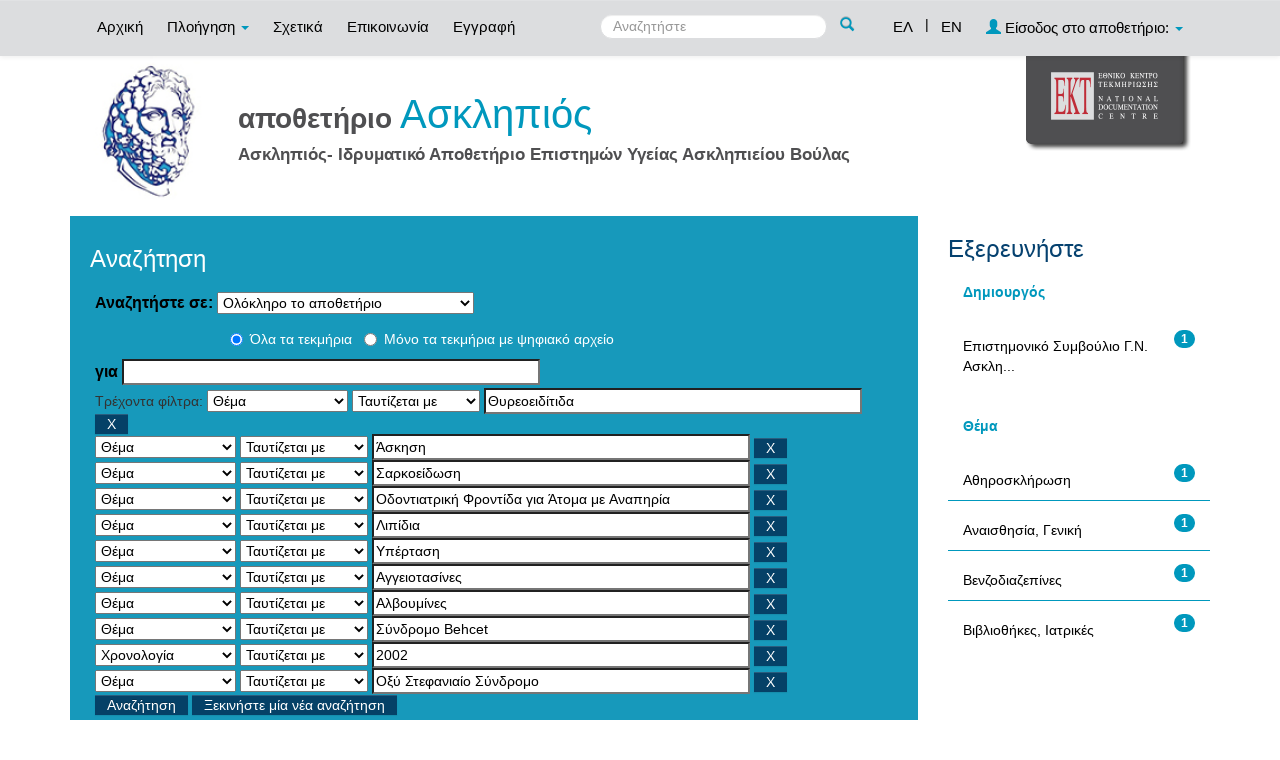

--- FILE ---
content_type: text/html;charset=UTF-8
request_url: https://repository-asklepieio.ekt.gr/asklepius/simple-search?query=&sort_by=score&order=asc&rpp=10&filter_field_1=search_ekt.subject&filter_type_1=equals&filter_value_1=%CE%98%CF%85%CF%81%CE%B5%CE%BF%CE%B5%CE%B9%CE%B4%CE%AF%CF%84%CE%B9%CE%B4%CE%B1&filter_field_2=search_ekt.subject&filter_type_2=equals&filter_value_2=%CE%86%CF%83%CE%BA%CE%B7%CF%83%CE%B7&filter_field_3=search_ekt.subject&filter_type_3=equals&filter_value_3=%CE%A3%CE%B1%CF%81%CE%BA%CE%BF%CE%B5%CE%AF%CE%B4%CF%89%CF%83%CE%B7&filter_field_4=search_ekt.subject&filter_type_4=equals&filter_value_4=%CE%9F%CE%B4%CE%BF%CE%BD%CF%84%CE%B9%CE%B1%CF%84%CF%81%CE%B9%CE%BA%CE%AE+%CE%A6%CF%81%CE%BF%CE%BD%CF%84%CE%AF%CE%B4%CE%B1+%CE%B3%CE%B9%CE%B1+%CE%86%CF%84%CE%BF%CE%BC%CE%B1+%CE%BC%CE%B5+%CE%91%CE%BD%CE%B1%CF%80%CE%B7%CF%81%CE%AF%CE%B1&filter_field_5=search_ekt.subject&filter_type_5=equals&filter_value_5=%CE%9B%CE%B9%CF%80%CE%AF%CE%B4%CE%B9%CE%B1&filter_field_6=search_ekt.subject&filter_type_6=equals&filter_value_6=%CE%A5%CF%80%CE%AD%CF%81%CF%84%CE%B1%CF%83%CE%B7&filter_field_7=search_ekt.subject&filter_type_7=equals&filter_value_7=%CE%91%CE%B3%CE%B3%CE%B5%CE%B9%CE%BF%CF%84%CE%B1%CF%83%CE%AF%CE%BD%CE%B5%CF%82&filter_field_8=search_ekt.subject&filter_type_8=equals&filter_value_8=%CE%91%CE%BB%CE%B2%CE%BF%CF%85%CE%BC%CE%AF%CE%BD%CE%B5%CF%82&filter_field_9=search_ekt.subject&filter_type_9=equals&filter_value_9=%CE%A3%CF%8D%CE%BD%CE%B4%CF%81%CE%BF%CE%BC%CE%BF+Behcet&filter_field_10=search_dc.date&filter_type_10=equals&filter_value_10=2002&etal=0&filtername=search_ekt.subject&filterquery=%CE%9F%CE%BE%CF%8D+%CE%A3%CF%84%CE%B5%CF%86%CE%B1%CE%BD%CE%B9%CE%B1%CE%AF%CE%BF+%CE%A3%CF%8D%CE%BD%CE%B4%CF%81%CE%BF%CE%BC%CE%BF&filtertype=equals
body_size: 9188
content:























<!DOCTYPE html>
<html>
<head>
    <title>Γενικό Νοσοκομείο Ασκληπιείο Βούλας, Βιβλιοθήκη: Αναζήτηση</title>
    <meta http-equiv="Content-Type" content="text/html; charset=UTF-8" />
    <meta name="Generator" content="DSpace 4.2" />
    <meta name="viewport" content="width=device-width, initial-scale=1.0">
    <link rel="shortcut icon" href="/asklepius/favicon.ico" type="image/x-icon"/>
    <link rel="stylesheet" href="/asklepius/static/css/jquery-ui-1.10.3.custom/redmond/jquery-ui-1.10.3.custom.css" type="text/css" />
    <link rel="stylesheet" href="/asklepius/static/css/bootstrap/bootstrap.min.css" type="text/css" />
    <link rel="stylesheet" href="/asklepius/static/css/bootstrap/bootstrap-theme.min.css" type="text/css" />
    <link rel="stylesheet" href="/asklepius/static/css/bootstrap/dspace-theme.css" type="text/css" />
    <script type="467346067fe0dd5657c70af0-text/javascript" src="/asklepius/boxover.js" charset="utf-8"></script>
    <script type="467346067fe0dd5657c70af0-text/javascript" src="/asklepius/bsn.AutoSuggest_2.1.3.js" charset="utf-8"></script>
    <link rel="stylesheet" href="/asklepius/autosuggest_inquisitor.css" type="text/css" media="screen" charset="utf-8">
    
    <link rel="search" type="application/opensearchdescription+xml" href="/asklepius/open-search/description.xml" title="DSpace"/>
    

	
	
		<!-- Bootstrap styles -->
		<!-- <link rel="stylesheet" href="//netdna.bootstrapcdn.com/bootstrap/3.2.0/css/bootstrap.min.css"> -->
		<!-- Generic page styles -->
		<!-- <link rel="stylesheet" href="css/style.css"> -->
		<!-- blueimp Gallery styles -->
		<link rel="stylesheet" href="../fileupload/css/blueimp-gallery.min.css">
		<!-- CSS to style the file input field as button and adjust the Bootstrap progress bars -->
		<link rel="stylesheet" href="../fileupload/css/jquery.fileupload.css">
		<link rel="stylesheet" href="../fileupload/css/jquery.fileupload-ui.css">
		<!-- CSS adjustments for browsers with JavaScript disabled -->
		<noscript><link rel="stylesheet" href="../fileupload/css/jquery.fileupload-noscript.css"></noscript>
		<noscript><link rel="stylesheet" href="../fileupload/css/jquery.fileupload-ui-noscript.css"></noscript>
	
	
    <script type="467346067fe0dd5657c70af0-text/javascript" src="/asklepius/static/js/jquery/jquery-1.10.2.min.js"></script>
    <script type="467346067fe0dd5657c70af0-text/javascript" src='/asklepius/static/js/jquery/jquery-ui-1.10.3.custom.min.js'></script>
    <script type="467346067fe0dd5657c70af0-text/javascript" src='/asklepius/static/js/bootstrap/bootstrap.min.js'></script>
    <script type="467346067fe0dd5657c70af0-text/javascript" src='/asklepius/static/js/holder.js'></script>
    <script type="467346067fe0dd5657c70af0-text/javascript" src="/asklepius/utils.js"></script>
    <script type="467346067fe0dd5657c70af0-text/javascript" src="/asklepius/static/js/choice-support.js"> </script>
    <script type="467346067fe0dd5657c70af0-text/javascript" src="//s7.addthis.com/js/300/addthis_widget.js#pubid=ra-53b28ac202ac6926"></script>


    
    
    <script type="467346067fe0dd5657c70af0-text/javascript">
        var jQ = jQuery.noConflict();
        jQ(document).ready(function() {
            jQ( "#spellCheckQuery").click(function(){
                jQ("#query").val(jQ(this).attr('data-spell'));
                jQ("#main-query-submit").click();
            });
            jQ( "#filterquery" )
                    .autocomplete({
                        source: function( request, response ) {
                            jQ.ajax({
                                url: "/asklepius/json/discovery/autocomplete?query=&filter_field_1=search_ekt.subject&filter_type_1=equals&filter_value_1=%CE%98%CF%85%CF%81%CE%B5%CE%BF%CE%B5%CE%B9%CE%B4%CE%AF%CF%84%CE%B9%CE%B4%CE%B1&filter_field_2=search_ekt.subject&filter_type_2=equals&filter_value_2=%CE%86%CF%83%CE%BA%CE%B7%CF%83%CE%B7&filter_field_3=search_ekt.subject&filter_type_3=equals&filter_value_3=%CE%A3%CE%B1%CF%81%CE%BA%CE%BF%CE%B5%CE%AF%CE%B4%CF%89%CF%83%CE%B7&filter_field_4=search_ekt.subject&filter_type_4=equals&filter_value_4=%CE%9F%CE%B4%CE%BF%CE%BD%CF%84%CE%B9%CE%B1%CF%84%CF%81%CE%B9%CE%BA%CE%AE+%CE%A6%CF%81%CE%BF%CE%BD%CF%84%CE%AF%CE%B4%CE%B1+%CE%B3%CE%B9%CE%B1+%CE%86%CF%84%CE%BF%CE%BC%CE%B1+%CE%BC%CE%B5+%CE%91%CE%BD%CE%B1%CF%80%CE%B7%CF%81%CE%AF%CE%B1&filter_field_5=search_ekt.subject&filter_type_5=equals&filter_value_5=%CE%9B%CE%B9%CF%80%CE%AF%CE%B4%CE%B9%CE%B1&filter_field_6=search_ekt.subject&filter_type_6=equals&filter_value_6=%CE%A5%CF%80%CE%AD%CF%81%CF%84%CE%B1%CF%83%CE%B7&filter_field_7=search_ekt.subject&filter_type_7=equals&filter_value_7=%CE%91%CE%B3%CE%B3%CE%B5%CE%B9%CE%BF%CF%84%CE%B1%CF%83%CE%AF%CE%BD%CE%B5%CF%82&filter_field_8=search_ekt.subject&filter_type_8=equals&filter_value_8=%CE%91%CE%BB%CE%B2%CE%BF%CF%85%CE%BC%CE%AF%CE%BD%CE%B5%CF%82&filter_field_9=search_ekt.subject&filter_type_9=equals&filter_value_9=%CE%A3%CF%8D%CE%BD%CE%B4%CF%81%CE%BF%CE%BC%CE%BF+Behcet&filter_field_10=search_dc.date&filter_type_10=equals&filter_value_10=2002&filter_field_11=search_ekt.subject&filter_type_11=equals&filter_value_11=%CE%9F%CE%BE%CF%8D+%CE%A3%CF%84%CE%B5%CF%86%CE%B1%CE%BD%CE%B9%CE%B1%CE%AF%CE%BF+%CE%A3%CF%8D%CE%BD%CE%B4%CF%81%CE%BF%CE%BC%CE%BF",
                                dataType: "json",
                                cache: false,
                                data: {
                                    auto_idx: jQ("#filtername").val(),
                                    auto_query: request.term,
                                    auto_sort: 'count',
                                    auto_type: jQ("#filtertype").val(),
                                    location: ''
                                },
                                success: function( data ) {
                                    response( jQ.map( data.autocomplete, function( item ) {
                                        var tmp_val = item.authorityKey;
                                        if (tmp_val == null || tmp_val == '')
                                        {
                                            tmp_val = item.displayedValue;
                                        }
                                        return {
                                            label: item.displayedValue + " (" + item.count + ")",
                                            value: tmp_val
                                        };
                                    }))
                                }
                            })
                        }
                    });
        });
        function validateFilters() {
            return document.getElementById("filterquery").value.length > 0;
        }
    </script>
    


    <!-- HTML5 shim and Respond.js IE8 support of HTML5 elements and media queries -->
    <!--[if lt IE 9]>
    <script src="/asklepius/static/js/html5shiv.js"></script>
    <script src="/asklepius/static/js/respond.min.js"></script>
    <![endif]-->
</head>



<body class="undernavigation">
<a class="sr-only" href="#content">Skip navigation</a>
<header class="navbar navbar-inverse navbar-fixed-top">
    
    <div class="container">
        



























       <div class="navbar-header">
         <button type="button" class="navbar-toggle" data-toggle="collapse" data-target=".navbar-collapse">
           <span class="icon-bar"></span>
           <span class="icon-bar"></span>
           <span class="icon-bar"></span>
         </button>

       </div>
       <nav class="collapse navbar-collapse bs-navbar-collapse" role="navigation">
         <ul class="nav navbar-nav">
           <li class=""><a href="/asklepius/">
		   
		   Αρχική</a></li>

           <li class="dropdown">
             <a href="#" class="dropdown-toggle" data-toggle="dropdown">
			 
		   Πλοήγηση <b class="caret"></b></a>
             <ul class="dropdown-menu">
               <li><a href="/asklepius/community-list">Συλλογές & Ομάδες Τεκμηρίων</a></li>
				<li class="divider"></li>
				<li class="dropdown-header">Πλοηγηθείτε ανά</li>
				

				
				      			<li><a href="/asklepius/browse?type=dctitle">Τίτλος</a></li>
					
				      			<li><a href="/asklepius/browse?type=dccreator">Δημιουργός</a></li>
					
				      			<li><a href="/asklepius/browse?type=dcdate">Χρονολογία</a></li>
					
				      			<li><a href="/asklepius/browse?type=ektsubject">Θέμα</a></li>
					
				      			<li><a href="/asklepius/browse?type=ekttypequalifiedB">Εξειδίκευση τύπου</a></li>
					

				
				
            </ul>
          </li>
          
		
		  <li class=""><a href="/asklepius/about">
		  
		   Σχετικά</a></li>
		  
		  
		  	<li class=""><a href="/asklepius/feedback">
			
		   Επικοινωνία</a> </li>
    	  
 
          
          <li><a href="/asklepius/register">
		  
		   Εγγραφή</a></li>
          
       </ul>
       <div class="nav navbar-nav navbar-right">
		<ul class="nav navbar-nav navbar-right">
			
			

            
            <li class="active"><a href="javascript:void(null)" onclick="if (!window.__cfRLUnblockHandlers) return false; changeLangTo('el')" data-cf-modified-467346067fe0dd5657c70af0-="">
                ΕΛ</a>
            </li>
            

            <li class="nav-sep">|</li>


            
            <li class=""><a href="javascript:void(null)" onclick="if (!window.__cfRLUnblockHandlers) return false; changeLangTo('en')" data-cf-modified-467346067fe0dd5657c70af0-="">
                EN</a>
            </li>
            
            
            
         <li class="dropdown">
         
             <a href="#" class="dropdown-toggle" data-toggle="dropdown"><span class="glyphicon glyphicon-user"></span> Είσοδος στο αποθετήριο: <b class="caret"></b></a>
	
             <ul class="dropdown-menu">
               <li><a href="/asklepius/mydspace">Το αποθετήριό μου</a></li>
               <li><a href="/asklepius/subscribe">Λάβετε ενημερώσεις<br/>με email</a></li>
               <li><a href="/asklepius/profile">Επεξεργαστείτε το προφίλ σας</a></li>

		
             </ul>
           </li>
          </ul>

	
	<form method="get" action="/asklepius/simple-search" class="navbar-form navbar-right" scope="search">
	    <div class="form-group">
          <input type="text" class="form-control" placeholder="Αναζητήστε" name="query" id="tequery" size="25"/>
        </div>
        <button type="submit" class="btn btn-primary"><span class="glyphicon glyphicon-search"></span></button>

	</form></div>
	
	
	<!-- Added to reload without loosing the parameters -->
    <script type="467346067fe0dd5657c70af0-text/javascript">
        function changeLangTo(locale) {
            var s = document.location.toString();
            
            if (s.indexOf("?") == -1) {
                document.location = document.location + '?locale=' + locale;
            } else {
            	var hasAnchor = false;
            	var location = s;
            	if (s.indexOf("#facetsanchor") != -1) {
            		hasAnchor = true;
            		location = s.replace("#facetsanchor", "");
            	}
            	if (location.indexOf("locale") == -1) {
                	location = location + '&locale=' + locale;
                } else if (s.indexOf("?locale") == -1) {
                	location = location.substring(0, location.indexOf("&locale"))
                            + location.substring(location.indexOf("&locale") + 10)
                            + '&locale=' + locale;
                } else {
                	location = location.substring(0, location.indexOf("?"))
                            + '?locale=' + locale
                            + location.substring(location.indexOf("?") + 10);
                }
            	
                if (hasAnchor){
                	location = location + "#facetsanchor";
                }
                
                document.location = location;
            }
        }
    </script>
    <!-- End of Script -->
    
    
    </nav>

    </div>
    
</header>

<main id="content" role="main">
    <div class="container banner" id="container_header">
        <!--<div class="row">
		<div class="col-md-9 brand">
		<h1>DSpace <small>JSPUI</small></h1>
        <h4>DSpace preserves and enables easy and open access to all types of digital content including text, images, moving images, mpegs and data sets</h4> <a href="http://www.dspace.org"><button class="btn btn-primary">Learn More</button></a>
        </div>-->

        
        		<div class="col-md-10 banner1">
					<div style="height:150px; float:left;" >
						<a href="/asklepius"><img class="pull-left" style="height:150px;" src="/asklepius/image/repo_logo_el.jpg" style="border:0"></a>
					</div>
					
					
					<div style="float:left; padding-left: 20px;">
					<div class="repo-title-div">
						<span class="repo">
							αποθετήριο
						</span>
						<span class="repo_name">
							Ασκληπιός
						</span>
					</div>
					<div class="repo-detail1-div">
						<span class="repo_details1">
							Ασκληπιός- Ιδρυματικό Αποθετήριο Επιστημών Υγείας Ασκληπιείου Βούλας
						</span>
					</div>
					
					<div class="repo-detail2-div">
						<span class="repo_details">
							
						</span>
					</div>
					</div>
					
				</div>
				<div class="col-md-2 banner2">
					<a href="http://www.ekt.gr/"><img class="pull-right" src="//footer.ekt.gr/footer/resources/image/logo_EKT.png"></a>
				</div>
			
            
			<div class="row banner-line"></div>
        </div>
    </div>
    
    <div class="container">
            
        <div class="row">
            <div class="col-md-9">
                    














































<div class="search_up" id="search_up_discovery">
    <h2>Αναζήτηση</h2>

    <div class="discovery-search-form panel panel-default">
            
        <div class="discovery-query panel-heading">
            <form action="simple-search" method="get">
                <label for="tlocation">
                    Αναζητήστε σε:
                </label>
                <select name="location" id="tlocation">
                    
                        
                    <option selected="selected" value="/">Ολόκληρο το αποθετήριο</option>
                    
                    <option value="11642/1" >
                        Τύποι τεκμηρίων</option>
                    
                    <option value="11642/2" >
                        &nbsp;&nbsp;Κείμενο</option>
                    
                    <option value="11642/5" >
                        &nbsp;&nbsp;Υλικό Προβολής & Βιντεοσκοπήσεις</option>
                    
                    <option value="11642/7" >
                        &nbsp;&nbsp;Δισδιάστατα Γραφικά</option>
                    
                    <option value="11642/9" >
                        &nbsp;&nbsp;Σύνολα Δεδομένων</option>
                    
                    <option value="11642/10" >
                        Ιατρική</option>
                    
                    <option value="11642/11" >
                        &nbsp;&nbsp;Καρδιολογία</option>
                    
                    <option value="11642/17" >
                        &nbsp;&nbsp;Ορθοπαιδική</option>
                    
                    <option value="11642/18" >
                        &nbsp;&nbsp;Ουρολογία</option>
                    
                    <option value="11642/56" >
                        &nbsp;&nbsp;Ιατρική</option>
                    
                    <option value="11642/668" >
                        &nbsp;&nbsp;Οδοντιατρική</option>
                    
                    <option value="11642/19" >
                        Νοσηλευτική</option>
                    
                    <option value="11642/20" >
                        &nbsp;&nbsp;Πρωτόκολλα & Διαδικασίες</option>
                    
                    <option value="11642/47" >
                        &nbsp;&nbsp;Νοσηλευτική</option>
                    
                    <option value="11642/21" >
                        Άλλες Επιστήμες Υγείας</option>
                    
                    <option value="11642/23" >
                        &nbsp;&nbsp;Φυσικοθεραπεία</option>
                    
                    <option value="11642/57" >
                        &nbsp;&nbsp;Επιστήμες Υγείας</option>
                    
                    <option value="11642/24" >
                        Διοίκηση στις Επιστήμες Υγείας</option>
                    
                    <option value="11642/25" >
                        &nbsp;&nbsp;Ιατρική Βιβλιοθηκονομία</option>
                    
                    <option value="11642/60" >
                        &nbsp;&nbsp;Διοίκηση Νοσοκομείων</option>
                    
                    <option value="11642/26" >
                        Πληροφορίες για Ασθενείς</option>
                    
                    <option value="11642/27" >
                        &nbsp;&nbsp;Πληροφορίες για Ασθενείς</option>
                    
                    <option value="11642/28" >
                        Iστορικό Αρχείο Ασκληπιείου</option>
                    
                    <option value="11642/29" >
                        &nbsp;&nbsp;Iστορικό Αρχείο Ασκληπιείου</option>
                    
                    <option value="11642/180" >
                        &nbsp;&nbsp;Ασκληπιειακά Χρονικά</option>
                                                    </select>
					
					
					<!-- Search only for items with full text digital file -->
					
						<div class="radio row">
							<div class="col-md-8 col-md-offset-2 col-sm-9 col-sm-offset-3 col-xs-9 col-xs-offset-3">
								
									<div class="row">
										<div class="col-md-3">
											<input type="radio" id="radio1" checked="checked" name="digonly" value="false">Όλα τα τεκμήρια</input>
										</div>
										<div class="col-md-6">
											<input type="radio" id="radio2" name="digonly" value="true">Μόνο τα τεκμήρια με ψηφιακό αρχείο</input>
										</div>
									</div>
								
							</div>
						</div>
					
		
		
                <label for="query">για</label>
                <input type="text" size="50" id="query" name="query" value=""/>

                
                <input type="hidden" value="10" name="rpp" />
                <input type="hidden" value="score" name="sort_by" />
                <input type="hidden" value="asc" name="order" />
                
                <div class="discovery-search-appliedFilters">
                    <span>Τρέχοντα φίλτρα:</span>
                    
                    <select id="filter_field_1" name="filter_field_1">
                        <option value="search_dc.title">Τίτλος</option><option value="search_dc.contributor">Συντελεστής</option><option value="search_dc.creator">Δημιουργός</option><option value="search_dc.date">Χρονολογία</option><option value="search_ekt.subject.keywords">Λέξεις-Κλειδιά</option><option value="search_ekt.subject" selected="selected">Θέμα</option><option value="search_ekt.type.qualifiedB">Εξειδίκευση τύπου </option><option value="search_dc.identifier">Προσδιοριστής</option>
                    </select>
                    <select id="filter_type_1" name="filter_type_1">
                        <option value="equals" selected="selected">Ταυτίζεται με</option><option value="contains">Περιέχει</option><option value="notequals">Δεν ταυτίζεται με</option><option value="notcontains">Δεν περιέχει</option>
                    </select>
                    <input type="text" id="filter_value_1" name="filter_value_1" value="&Theta;&upsilon;&rho;&epsilon;&omicron;&epsilon;&iota;&delta;&#943;&tau;&iota;&delta;&alpha;" size="45"/>
                    <input class="btn btn-default" type="submit" id="submit_filter_remove_1" name="submit_filter_remove_1" value="X" />
                    <br/>
                    
                    <select id="filter_field_2" name="filter_field_2">
                        <option value="search_dc.title">Τίτλος</option><option value="search_dc.contributor">Συντελεστής</option><option value="search_dc.creator">Δημιουργός</option><option value="search_dc.date">Χρονολογία</option><option value="search_ekt.subject.keywords">Λέξεις-Κλειδιά</option><option value="search_ekt.subject" selected="selected">Θέμα</option><option value="search_ekt.type.qualifiedB">Εξειδίκευση τύπου </option><option value="search_dc.identifier">Προσδιοριστής</option>
                    </select>
                    <select id="filter_type_2" name="filter_type_2">
                        <option value="equals" selected="selected">Ταυτίζεται με</option><option value="contains">Περιέχει</option><option value="notequals">Δεν ταυτίζεται με</option><option value="notcontains">Δεν περιέχει</option>
                    </select>
                    <input type="text" id="filter_value_2" name="filter_value_2" value="&#902;&sigma;&kappa;&eta;&sigma;&eta;" size="45"/>
                    <input class="btn btn-default" type="submit" id="submit_filter_remove_2" name="submit_filter_remove_2" value="X" />
                    <br/>
                    
                    <select id="filter_field_3" name="filter_field_3">
                        <option value="search_dc.title">Τίτλος</option><option value="search_dc.contributor">Συντελεστής</option><option value="search_dc.creator">Δημιουργός</option><option value="search_dc.date">Χρονολογία</option><option value="search_ekt.subject.keywords">Λέξεις-Κλειδιά</option><option value="search_ekt.subject" selected="selected">Θέμα</option><option value="search_ekt.type.qualifiedB">Εξειδίκευση τύπου </option><option value="search_dc.identifier">Προσδιοριστής</option>
                    </select>
                    <select id="filter_type_3" name="filter_type_3">
                        <option value="equals" selected="selected">Ταυτίζεται με</option><option value="contains">Περιέχει</option><option value="notequals">Δεν ταυτίζεται με</option><option value="notcontains">Δεν περιέχει</option>
                    </select>
                    <input type="text" id="filter_value_3" name="filter_value_3" value="&Sigma;&alpha;&rho;&kappa;&omicron;&epsilon;&#943;&delta;&omega;&sigma;&eta;" size="45"/>
                    <input class="btn btn-default" type="submit" id="submit_filter_remove_3" name="submit_filter_remove_3" value="X" />
                    <br/>
                    
                    <select id="filter_field_4" name="filter_field_4">
                        <option value="search_dc.title">Τίτλος</option><option value="search_dc.contributor">Συντελεστής</option><option value="search_dc.creator">Δημιουργός</option><option value="search_dc.date">Χρονολογία</option><option value="search_ekt.subject.keywords">Λέξεις-Κλειδιά</option><option value="search_ekt.subject" selected="selected">Θέμα</option><option value="search_ekt.type.qualifiedB">Εξειδίκευση τύπου </option><option value="search_dc.identifier">Προσδιοριστής</option>
                    </select>
                    <select id="filter_type_4" name="filter_type_4">
                        <option value="equals" selected="selected">Ταυτίζεται με</option><option value="contains">Περιέχει</option><option value="notequals">Δεν ταυτίζεται με</option><option value="notcontains">Δεν περιέχει</option>
                    </select>
                    <input type="text" id="filter_value_4" name="filter_value_4" value="&Omicron;&delta;&omicron;&nu;&tau;&iota;&alpha;&tau;&rho;&iota;&kappa;&#942; &Phi;&rho;&omicron;&nu;&tau;&#943;&delta;&alpha; &gamma;&iota;&alpha; &#902;&tau;&omicron;&mu;&alpha; &mu;&epsilon; &Alpha;&nu;&alpha;&pi;&eta;&rho;&#943;&alpha;" size="45"/>
                    <input class="btn btn-default" type="submit" id="submit_filter_remove_4" name="submit_filter_remove_4" value="X" />
                    <br/>
                    
                    <select id="filter_field_5" name="filter_field_5">
                        <option value="search_dc.title">Τίτλος</option><option value="search_dc.contributor">Συντελεστής</option><option value="search_dc.creator">Δημιουργός</option><option value="search_dc.date">Χρονολογία</option><option value="search_ekt.subject.keywords">Λέξεις-Κλειδιά</option><option value="search_ekt.subject" selected="selected">Θέμα</option><option value="search_ekt.type.qualifiedB">Εξειδίκευση τύπου </option><option value="search_dc.identifier">Προσδιοριστής</option>
                    </select>
                    <select id="filter_type_5" name="filter_type_5">
                        <option value="equals" selected="selected">Ταυτίζεται με</option><option value="contains">Περιέχει</option><option value="notequals">Δεν ταυτίζεται με</option><option value="notcontains">Δεν περιέχει</option>
                    </select>
                    <input type="text" id="filter_value_5" name="filter_value_5" value="&Lambda;&iota;&pi;&#943;&delta;&iota;&alpha;" size="45"/>
                    <input class="btn btn-default" type="submit" id="submit_filter_remove_5" name="submit_filter_remove_5" value="X" />
                    <br/>
                    
                    <select id="filter_field_6" name="filter_field_6">
                        <option value="search_dc.title">Τίτλος</option><option value="search_dc.contributor">Συντελεστής</option><option value="search_dc.creator">Δημιουργός</option><option value="search_dc.date">Χρονολογία</option><option value="search_ekt.subject.keywords">Λέξεις-Κλειδιά</option><option value="search_ekt.subject" selected="selected">Θέμα</option><option value="search_ekt.type.qualifiedB">Εξειδίκευση τύπου </option><option value="search_dc.identifier">Προσδιοριστής</option>
                    </select>
                    <select id="filter_type_6" name="filter_type_6">
                        <option value="equals" selected="selected">Ταυτίζεται με</option><option value="contains">Περιέχει</option><option value="notequals">Δεν ταυτίζεται με</option><option value="notcontains">Δεν περιέχει</option>
                    </select>
                    <input type="text" id="filter_value_6" name="filter_value_6" value="&Upsilon;&pi;&#941;&rho;&tau;&alpha;&sigma;&eta;" size="45"/>
                    <input class="btn btn-default" type="submit" id="submit_filter_remove_6" name="submit_filter_remove_6" value="X" />
                    <br/>
                    
                    <select id="filter_field_7" name="filter_field_7">
                        <option value="search_dc.title">Τίτλος</option><option value="search_dc.contributor">Συντελεστής</option><option value="search_dc.creator">Δημιουργός</option><option value="search_dc.date">Χρονολογία</option><option value="search_ekt.subject.keywords">Λέξεις-Κλειδιά</option><option value="search_ekt.subject" selected="selected">Θέμα</option><option value="search_ekt.type.qualifiedB">Εξειδίκευση τύπου </option><option value="search_dc.identifier">Προσδιοριστής</option>
                    </select>
                    <select id="filter_type_7" name="filter_type_7">
                        <option value="equals" selected="selected">Ταυτίζεται με</option><option value="contains">Περιέχει</option><option value="notequals">Δεν ταυτίζεται με</option><option value="notcontains">Δεν περιέχει</option>
                    </select>
                    <input type="text" id="filter_value_7" name="filter_value_7" value="&Alpha;&gamma;&gamma;&epsilon;&iota;&omicron;&tau;&alpha;&sigma;&#943;&nu;&epsilon;&sigmaf;" size="45"/>
                    <input class="btn btn-default" type="submit" id="submit_filter_remove_7" name="submit_filter_remove_7" value="X" />
                    <br/>
                    
                    <select id="filter_field_8" name="filter_field_8">
                        <option value="search_dc.title">Τίτλος</option><option value="search_dc.contributor">Συντελεστής</option><option value="search_dc.creator">Δημιουργός</option><option value="search_dc.date">Χρονολογία</option><option value="search_ekt.subject.keywords">Λέξεις-Κλειδιά</option><option value="search_ekt.subject" selected="selected">Θέμα</option><option value="search_ekt.type.qualifiedB">Εξειδίκευση τύπου </option><option value="search_dc.identifier">Προσδιοριστής</option>
                    </select>
                    <select id="filter_type_8" name="filter_type_8">
                        <option value="equals" selected="selected">Ταυτίζεται με</option><option value="contains">Περιέχει</option><option value="notequals">Δεν ταυτίζεται με</option><option value="notcontains">Δεν περιέχει</option>
                    </select>
                    <input type="text" id="filter_value_8" name="filter_value_8" value="&Alpha;&lambda;&beta;&omicron;&upsilon;&mu;&#943;&nu;&epsilon;&sigmaf;" size="45"/>
                    <input class="btn btn-default" type="submit" id="submit_filter_remove_8" name="submit_filter_remove_8" value="X" />
                    <br/>
                    
                    <select id="filter_field_9" name="filter_field_9">
                        <option value="search_dc.title">Τίτλος</option><option value="search_dc.contributor">Συντελεστής</option><option value="search_dc.creator">Δημιουργός</option><option value="search_dc.date">Χρονολογία</option><option value="search_ekt.subject.keywords">Λέξεις-Κλειδιά</option><option value="search_ekt.subject" selected="selected">Θέμα</option><option value="search_ekt.type.qualifiedB">Εξειδίκευση τύπου </option><option value="search_dc.identifier">Προσδιοριστής</option>
                    </select>
                    <select id="filter_type_9" name="filter_type_9">
                        <option value="equals" selected="selected">Ταυτίζεται με</option><option value="contains">Περιέχει</option><option value="notequals">Δεν ταυτίζεται με</option><option value="notcontains">Δεν περιέχει</option>
                    </select>
                    <input type="text" id="filter_value_9" name="filter_value_9" value="&Sigma;&#973;&nu;&delta;&rho;&omicron;&mu;&omicron; Behcet" size="45"/>
                    <input class="btn btn-default" type="submit" id="submit_filter_remove_9" name="submit_filter_remove_9" value="X" />
                    <br/>
                    
                    <select id="filter_field_10" name="filter_field_10">
                        <option value="search_dc.title">Τίτλος</option><option value="search_dc.contributor">Συντελεστής</option><option value="search_dc.creator">Δημιουργός</option><option value="search_dc.date" selected="selected">Χρονολογία</option><option value="search_ekt.subject.keywords">Λέξεις-Κλειδιά</option><option value="search_ekt.subject">Θέμα</option><option value="search_ekt.type.qualifiedB">Εξειδίκευση τύπου </option><option value="search_dc.identifier">Προσδιοριστής</option>
                    </select>
                    <select id="filter_type_10" name="filter_type_10">
                        <option value="equals" selected="selected">Ταυτίζεται με</option><option value="contains">Περιέχει</option><option value="notequals">Δεν ταυτίζεται με</option><option value="notcontains">Δεν περιέχει</option>
                    </select>
                    <input type="text" id="filter_value_10" name="filter_value_10" value="2002" size="45"/>
                    <input class="btn btn-default" type="submit" id="submit_filter_remove_10" name="submit_filter_remove_10" value="X" />
                    <br/>
                    
                    <select id="filter_field_11" name="filter_field_11">
                        <option value="search_dc.title">Τίτλος</option><option value="search_dc.contributor">Συντελεστής</option><option value="search_dc.creator">Δημιουργός</option><option value="search_dc.date">Χρονολογία</option><option value="search_ekt.subject.keywords">Λέξεις-Κλειδιά</option><option value="search_ekt.subject" selected="selected">Θέμα</option><option value="search_ekt.type.qualifiedB">Εξειδίκευση τύπου </option><option value="search_dc.identifier">Προσδιοριστής</option>
                    </select>
                    <select id="filter_type_11" name="filter_type_11">
                        <option value="equals" selected="selected">Ταυτίζεται με</option><option value="contains">Περιέχει</option><option value="notequals">Δεν ταυτίζεται με</option><option value="notcontains">Δεν περιέχει</option>
                    </select>
                    <input type="text" id="filter_value_11" name="filter_value_11" value="&Omicron;&xi;&#973; &Sigma;&tau;&epsilon;&phi;&alpha;&nu;&iota;&alpha;&#943;&omicron; &Sigma;&#973;&nu;&delta;&rho;&omicron;&mu;&omicron;" size="45"/>
                    <input class="btn btn-default" type="submit" id="submit_filter_remove_11" name="submit_filter_remove_11" value="X" />
                    <br/>
                    
                </div>
                

                <input type="submit" id="main-query-submit" class="btn btn-primary" value="Αναζήτηση" />
                <a class="btn btn-default" href="/asklepius/simple-search">Ξεκινήστε μία νέα αναζήτηση</a>

            </form>
        </div>
    </div>
    
    <div class="discovery-search-filters panel-body">
        <h5>Προσθέστε φίλτρα:</h5>
        <!--<p class="discovery-search-filters-hint"--><!--fmt:message key="jsp.search.filter.hint" /></p-->
        <form action="simple-search" method="get">
            <input type="hidden" value="" name="location" />
            <input type="hidden" value="" name="query" />
            
            <input type="hidden" id="filter_field_1" name="filter_field_1" value="search_ekt.subject" />
            <input type="hidden" id="filter_type_1" name="filter_type_1" value="equals" />
            <input type="hidden" id="filter_value_1" name="filter_value_1" value="&Theta;&upsilon;&rho;&epsilon;&omicron;&epsilon;&iota;&delta;&#943;&tau;&iota;&delta;&alpha;" />
            
            <input type="hidden" id="filter_field_2" name="filter_field_2" value="search_ekt.subject" />
            <input type="hidden" id="filter_type_2" name="filter_type_2" value="equals" />
            <input type="hidden" id="filter_value_2" name="filter_value_2" value="&#902;&sigma;&kappa;&eta;&sigma;&eta;" />
            
            <input type="hidden" id="filter_field_3" name="filter_field_3" value="search_ekt.subject" />
            <input type="hidden" id="filter_type_3" name="filter_type_3" value="equals" />
            <input type="hidden" id="filter_value_3" name="filter_value_3" value="&Sigma;&alpha;&rho;&kappa;&omicron;&epsilon;&#943;&delta;&omega;&sigma;&eta;" />
            
            <input type="hidden" id="filter_field_4" name="filter_field_4" value="search_ekt.subject" />
            <input type="hidden" id="filter_type_4" name="filter_type_4" value="equals" />
            <input type="hidden" id="filter_value_4" name="filter_value_4" value="&Omicron;&delta;&omicron;&nu;&tau;&iota;&alpha;&tau;&rho;&iota;&kappa;&#942; &Phi;&rho;&omicron;&nu;&tau;&#943;&delta;&alpha; &gamma;&iota;&alpha; &#902;&tau;&omicron;&mu;&alpha; &mu;&epsilon; &Alpha;&nu;&alpha;&pi;&eta;&rho;&#943;&alpha;" />
            
            <input type="hidden" id="filter_field_5" name="filter_field_5" value="search_ekt.subject" />
            <input type="hidden" id="filter_type_5" name="filter_type_5" value="equals" />
            <input type="hidden" id="filter_value_5" name="filter_value_5" value="&Lambda;&iota;&pi;&#943;&delta;&iota;&alpha;" />
            
            <input type="hidden" id="filter_field_6" name="filter_field_6" value="search_ekt.subject" />
            <input type="hidden" id="filter_type_6" name="filter_type_6" value="equals" />
            <input type="hidden" id="filter_value_6" name="filter_value_6" value="&Upsilon;&pi;&#941;&rho;&tau;&alpha;&sigma;&eta;" />
            
            <input type="hidden" id="filter_field_7" name="filter_field_7" value="search_ekt.subject" />
            <input type="hidden" id="filter_type_7" name="filter_type_7" value="equals" />
            <input type="hidden" id="filter_value_7" name="filter_value_7" value="&Alpha;&gamma;&gamma;&epsilon;&iota;&omicron;&tau;&alpha;&sigma;&#943;&nu;&epsilon;&sigmaf;" />
            
            <input type="hidden" id="filter_field_8" name="filter_field_8" value="search_ekt.subject" />
            <input type="hidden" id="filter_type_8" name="filter_type_8" value="equals" />
            <input type="hidden" id="filter_value_8" name="filter_value_8" value="&Alpha;&lambda;&beta;&omicron;&upsilon;&mu;&#943;&nu;&epsilon;&sigmaf;" />
            
            <input type="hidden" id="filter_field_9" name="filter_field_9" value="search_ekt.subject" />
            <input type="hidden" id="filter_type_9" name="filter_type_9" value="equals" />
            <input type="hidden" id="filter_value_9" name="filter_value_9" value="&Sigma;&#973;&nu;&delta;&rho;&omicron;&mu;&omicron; Behcet" />
            
            <input type="hidden" id="filter_field_10" name="filter_field_10" value="search_dc.date" />
            <input type="hidden" id="filter_type_10" name="filter_type_10" value="equals" />
            <input type="hidden" id="filter_value_10" name="filter_value_10" value="2002" />
            
            <input type="hidden" id="filter_field_11" name="filter_field_11" value="search_ekt.subject" />
            <input type="hidden" id="filter_type_11" name="filter_type_11" value="equals" />
            <input type="hidden" id="filter_value_11" name="filter_value_11" value="&Omicron;&xi;&#973; &Sigma;&tau;&epsilon;&phi;&alpha;&nu;&iota;&alpha;&#943;&omicron; &Sigma;&#973;&nu;&delta;&rho;&omicron;&mu;&omicron;" />
            
            <select id="filtername" name="filtername">
                <option value="search_dc.title">Τίτλος</option><option value="search_dc.contributor">Συντελεστής</option><option value="search_dc.creator">Δημιουργός</option><option value="search_dc.date">Χρονολογία</option><option value="search_ekt.subject.keywords">Λέξεις-Κλειδιά</option><option value="search_ekt.subject">Θέμα</option><option value="search_ekt.type.qualifiedB">Εξειδίκευση τύπου </option><option value="search_dc.identifier">Προσδιοριστής</option>
            </select>
            <select id="filtertype" name="filtertype">
                <option value="equals">Ταυτίζεται με</option><option value="contains">Περιέχει</option><option value="notequals">Δεν ταυτίζεται με</option><option value="notcontains">Δεν περιέχει</option>
            </select>
            <input type="text" id="filterquery" name="filterquery" size="45" required="required" />
            <input type="hidden" value="10" name="rpp" />
            <input type="hidden" value="score" name="sort_by" />
            <input type="hidden" value="asc" name="order" />
            <input class="btn btn-default" type="submit" value="Προσθέστε" onclick="if (!window.__cfRLUnblockHandlers) return false; return validateFilters()" data-cf-modified-467346067fe0dd5657c70af0-="" />
        </form>
    </div>
</div>



<div class="search_controls">
    <div class="discovery-pagination-controls panel-footer">
        <form class="discovery_search_controls_form" action="simple-search" method="get">
            <input type="hidden" value="" name="location" />
            <input type="hidden" value="" name="query" />
            
            <input type="hidden" id="filter_field_1" name="filter_field_1" value="search_ekt.subject" />
            <input type="hidden" id="filter_type_1" name="filter_type_1" value="equals" />
            <input type="hidden" id="filter_value_1" name="filter_value_1" value="&Theta;&upsilon;&rho;&epsilon;&omicron;&epsilon;&iota;&delta;&#943;&tau;&iota;&delta;&alpha;" />
            
            <input type="hidden" id="filter_field_2" name="filter_field_2" value="search_ekt.subject" />
            <input type="hidden" id="filter_type_2" name="filter_type_2" value="equals" />
            <input type="hidden" id="filter_value_2" name="filter_value_2" value="&#902;&sigma;&kappa;&eta;&sigma;&eta;" />
            
            <input type="hidden" id="filter_field_3" name="filter_field_3" value="search_ekt.subject" />
            <input type="hidden" id="filter_type_3" name="filter_type_3" value="equals" />
            <input type="hidden" id="filter_value_3" name="filter_value_3" value="&Sigma;&alpha;&rho;&kappa;&omicron;&epsilon;&#943;&delta;&omega;&sigma;&eta;" />
            
            <input type="hidden" id="filter_field_4" name="filter_field_4" value="search_ekt.subject" />
            <input type="hidden" id="filter_type_4" name="filter_type_4" value="equals" />
            <input type="hidden" id="filter_value_4" name="filter_value_4" value="&Omicron;&delta;&omicron;&nu;&tau;&iota;&alpha;&tau;&rho;&iota;&kappa;&#942; &Phi;&rho;&omicron;&nu;&tau;&#943;&delta;&alpha; &gamma;&iota;&alpha; &#902;&tau;&omicron;&mu;&alpha; &mu;&epsilon; &Alpha;&nu;&alpha;&pi;&eta;&rho;&#943;&alpha;" />
            
            <input type="hidden" id="filter_field_5" name="filter_field_5" value="search_ekt.subject" />
            <input type="hidden" id="filter_type_5" name="filter_type_5" value="equals" />
            <input type="hidden" id="filter_value_5" name="filter_value_5" value="&Lambda;&iota;&pi;&#943;&delta;&iota;&alpha;" />
            
            <input type="hidden" id="filter_field_6" name="filter_field_6" value="search_ekt.subject" />
            <input type="hidden" id="filter_type_6" name="filter_type_6" value="equals" />
            <input type="hidden" id="filter_value_6" name="filter_value_6" value="&Upsilon;&pi;&#941;&rho;&tau;&alpha;&sigma;&eta;" />
            
            <input type="hidden" id="filter_field_7" name="filter_field_7" value="search_ekt.subject" />
            <input type="hidden" id="filter_type_7" name="filter_type_7" value="equals" />
            <input type="hidden" id="filter_value_7" name="filter_value_7" value="&Alpha;&gamma;&gamma;&epsilon;&iota;&omicron;&tau;&alpha;&sigma;&#943;&nu;&epsilon;&sigmaf;" />
            
            <input type="hidden" id="filter_field_8" name="filter_field_8" value="search_ekt.subject" />
            <input type="hidden" id="filter_type_8" name="filter_type_8" value="equals" />
            <input type="hidden" id="filter_value_8" name="filter_value_8" value="&Alpha;&lambda;&beta;&omicron;&upsilon;&mu;&#943;&nu;&epsilon;&sigmaf;" />
            
            <input type="hidden" id="filter_field_9" name="filter_field_9" value="search_ekt.subject" />
            <input type="hidden" id="filter_type_9" name="filter_type_9" value="equals" />
            <input type="hidden" id="filter_value_9" name="filter_value_9" value="&Sigma;&#973;&nu;&delta;&rho;&omicron;&mu;&omicron; Behcet" />
            
            <input type="hidden" id="filter_field_10" name="filter_field_10" value="search_dc.date" />
            <input type="hidden" id="filter_type_10" name="filter_type_10" value="equals" />
            <input type="hidden" id="filter_value_10" name="filter_value_10" value="2002" />
            
            <input type="hidden" id="filter_field_11" name="filter_field_11" value="search_ekt.subject" />
            <input type="hidden" id="filter_type_11" name="filter_type_11" value="equals" />
            <input type="hidden" id="filter_value_11" name="filter_value_11" value="&Omicron;&xi;&#973; &Sigma;&tau;&epsilon;&phi;&alpha;&nu;&iota;&alpha;&#943;&omicron; &Sigma;&#973;&nu;&delta;&rho;&omicron;&mu;&omicron;" />
            
            <label for="rpp">Αποτελέσματα/Σελίδα</label>
            <select name="rpp">
                
                <option value="5" >5</option>
                
                <option value="10" selected="selected">10</option>
                
                <option value="15" >15</option>
                
                <option value="20" >20</option>
                
                <option value="25" >25</option>
                
                <option value="30" >30</option>
                
                <option value="35" >35</option>
                
                <option value="40" >40</option>
                
                <option value="45" >45</option>
                
                <option value="50" >50</option>
                
                <option value="55" >55</option>
                
                <option value="60" >60</option>
                
                <option value="65" >65</option>
                
                <option value="70" >70</option>
                
                <option value="75" >75</option>
                
                <option value="80" >80</option>
                
                <option value="85" >85</option>
                
                <option value="90" >90</option>
                
                <option value="95" >95</option>
                
                <option value="100" >100</option>
                
            </select>
            &nbsp;|&nbsp;
            
            <label for="sort_by">Ταξινόμηση ανά</label>
            <select name="sort_by">
                <option value="score">Συνάφεια</option>
                 <option value="dc.title_sort" >Τίτλο</option> <option value="dc.date_sort" >???search.sort-by.dc.date_sort???</option>
            </select>
            
            <label for="order">Σε σειρά</label>
            <select name="order">
                <option value="ASC" selected="selected">Αύξουσα</option>
                <option value="DESC" >Φθίνουσα</option>
            </select>
            
            <input class="btn btn-default" type="submit" name="submit_search" value="Ανανέωση" />

            
        </form>
    </div>
</div>


<div class="discovery-result-pagination row container">
    
        
    <div class="search_controls_pagination">
        <div class="alert alert-info">Αποτελέσματα <b>1-1</b> από <b>1</b>
        </div>
        <ul class="pagination pull-right">
            <li class="disabled"><span>προηγούμενο</span></li>

            <li class="active"><span>1</span></li>

            <li class="disabled"><span>επόμενο</span></li>
        </ul>
    </div>
    <!-- give a content to the div -->
</div>
<div class="discovery-result-results">
    

    

    



    <!-- START - addition for exporting search results items in a citation format -->
    
    <form action="/asklepius/citation"  id="select-format" method="post">

        <div class="info">
            <h2>Εξαγωγή σε:</h2>
        </div>
        <select name="format" style="margin-bottom: 20px;margin-left: 20px;width: 300px;">
            <option value="">Επιλέξτε στυλ βιβλιογραφικής αναφοράς</option>
            
            <option value="apa">APA - American Psychological Association</option>
            
            <option value="harvard1">Harvard</option>
            
        </select>
        <input type="submit" id="ekt_submit_button" name="submit_button" value="text">
        <input type="submit" id="ekt_submit_button" name="submit_button" value="html">
        <input type="submit" id="ekt_submit_button" name="submit_button" value="word">
        <input type="submit" id="ekt_submit_button" name="submit_button" value="pdf">
    </form>
    <br/>
    
    <!-- END - addition for exporting search results items in a citation format -->


    <div class="panel panel-info">
        <div class="panel-heading">Αποτελέσματα σε τεκμήρια:</div>
		
			<table align="center" class="table" summary="This table browses all dspace content">
<tr>
<th id="t1" class="oddRowEvenCol sign_type_th">Τύπος</th><th id="t2" class="oddRowOddCol">Τίτλος</th><th id="t3" class="oddRowEvenCol">Δημιουργός</th><th id="t4" class="oddRowOddCol">Χρονολογία</th><th id="t5" class="oddRowEvenCol sign_availability_th">Διαθεσιμότητα</th></tr><tr><td headers="t1" class="evenRowEvenCol sign_type_tr" ><div class="sign_type_class glyphicon glyphicon-book"  title="Κείμενο"/></td><td headers="t2" class="evenRowOddCol" ><a href="/asklepius/handle/11642/483">Ασκληπιειακά&#x20;Χρονικά&#x20;2002,&#x20;2(1)&#x20;[Τεύχος&#x20;Περιοδικού]</a></td><td headers="t3" class="evenRowEvenCol" ><em><a href="/asklepius/browse?type=dccreator&amp;value=%CE%95%CF%80%CE%B9%CF%83%CF%84%CE%B7%CE%BC%CE%BF%CE%BD%CE%B9%CE%BA%CF%8C+%CE%A3%CF%85%CE%BC%CE%B2%CE%BF%CF%8D%CE%BB%CE%B9%CE%BF+%CE%93.%CE%9D.+%CE%91%CF%83%CE%BA%CE%BB%CE%B7%CF%80%CE%B9%CE%B5%CE%AF%CE%BF%CF%85+%CE%92%CE%BF%CF%8D%CE%BB%CE%B1%CF%82&amp;value_lang=en">Επιστημονικό&#x20;Συμβούλιο&#x20;Γ.Ν.&#x20;Ασκληπιείου&#x20;Βούλας</a></em></td><td headers="t4" class="evenRowOddCol" nowrap="nowrap">2002</td><td headers="t5" class="evenRowEvenCol sign_availability_tr" ><div class="sign_availability_class glyphicon glyphicon-eye-open"  title="Διαθέσιμο"/></td></tr>
</table>

		
    </div>

    
</div>

<div class="search_controls_pagination">
    <div class="alert alert-info">Αποτελέσματα <b>1-1</b> από <b>1</b>
    </div>
    <ul class="pagination pull-right">
        <li class="disabled"><span>προηγούμενο</span></li>

        <li class="active"><span>1</span></li>

        <li class="disabled"><span>επόμενο</span></li>
    </ul>
</div>






    

	
	
    


















</div>
<div class="col-md-3">
    
	
    <h3 class="facets">Εξερευνήστε</h3>
    <div id="facets" class="facetsBox">

        <div id="facet_search_dc.creator" class="panel panel-success">
        <div class="panel-heading">Δημιουργός</div>
        <ul class="list-group"><li class="list-group-item"><span class="badge">1</span> <a href="/asklepius/simple-search?query=&amp;sort_by=score&amp;order=asc&amp;rpp=10&amp;filter_field_1=search_ekt.subject&amp;filter_type_1=equals&amp;filter_value_1=%CE%98%CF%85%CF%81%CE%B5%CE%BF%CE%B5%CE%B9%CE%B4%CE%AF%CF%84%CE%B9%CE%B4%CE%B1&amp;filter_field_2=search_ekt.subject&amp;filter_type_2=equals&amp;filter_value_2=%CE%86%CF%83%CE%BA%CE%B7%CF%83%CE%B7&amp;filter_field_3=search_ekt.subject&amp;filter_type_3=equals&amp;filter_value_3=%CE%A3%CE%B1%CF%81%CE%BA%CE%BF%CE%B5%CE%AF%CE%B4%CF%89%CF%83%CE%B7&amp;filter_field_4=search_ekt.subject&amp;filter_type_4=equals&amp;filter_value_4=%CE%9F%CE%B4%CE%BF%CE%BD%CF%84%CE%B9%CE%B1%CF%84%CF%81%CE%B9%CE%BA%CE%AE+%CE%A6%CF%81%CE%BF%CE%BD%CF%84%CE%AF%CE%B4%CE%B1+%CE%B3%CE%B9%CE%B1+%CE%86%CF%84%CE%BF%CE%BC%CE%B1+%CE%BC%CE%B5+%CE%91%CE%BD%CE%B1%CF%80%CE%B7%CF%81%CE%AF%CE%B1&amp;filter_field_5=search_ekt.subject&amp;filter_type_5=equals&amp;filter_value_5=%CE%9B%CE%B9%CF%80%CE%AF%CE%B4%CE%B9%CE%B1&amp;filter_field_6=search_ekt.subject&amp;filter_type_6=equals&amp;filter_value_6=%CE%A5%CF%80%CE%AD%CF%81%CF%84%CE%B1%CF%83%CE%B7&amp;filter_field_7=search_ekt.subject&amp;filter_type_7=equals&amp;filter_value_7=%CE%91%CE%B3%CE%B3%CE%B5%CE%B9%CE%BF%CF%84%CE%B1%CF%83%CE%AF%CE%BD%CE%B5%CF%82&amp;filter_field_8=search_ekt.subject&amp;filter_type_8=equals&amp;filter_value_8=%CE%91%CE%BB%CE%B2%CE%BF%CF%85%CE%BC%CE%AF%CE%BD%CE%B5%CF%82&amp;filter_field_9=search_ekt.subject&amp;filter_type_9=equals&amp;filter_value_9=%CE%A3%CF%8D%CE%BD%CE%B4%CF%81%CE%BF%CE%BC%CE%BF+Behcet&amp;filter_field_10=search_dc.date&amp;filter_type_10=equals&amp;filter_value_10=2002&amp;filter_field_11=search_ekt.subject&amp;filter_type_11=equals&amp;filter_value_11=%CE%9F%CE%BE%CF%8D+%CE%A3%CF%84%CE%B5%CF%86%CE%B1%CE%BD%CE%B9%CE%B1%CE%AF%CE%BF+%CE%A3%CF%8D%CE%BD%CE%B4%CF%81%CE%BF%CE%BC%CE%BF&amp;etal=0&amp;filtername=search_dc.creator&amp;filterquery=%CE%95%CF%80%CE%B9%CF%83%CF%84%CE%B7%CE%BC%CE%BF%CE%BD%CE%B9%CE%BA%CF%8C+%CE%A3%CF%85%CE%BC%CE%B2%CE%BF%CF%8D%CE%BB%CE%B9%CE%BF+%CE%93.%CE%9D.+%CE%91%CF%83%CE%BA%CE%BB%CE%B7%CF%80%CE%B9%CE%B5%CE%AF%CE%BF%CF%85+%CE%92%CE%BF%CF%8D%CE%BB%CE%B1%CF%82&amp;filtertype=equals"
                                                                                             title="Φιλτράρετε ανά Επιστημονικό Συμβούλιο Γ.Ν. Ασκληπιείου Βούλας">
            Επιστημονικό Συμβούλιο Γ.Ν. Ασκλη...</a></li></ul></div><div id="facet_search_ekt.subject" class="panel panel-success">
        <div class="panel-heading">Θέμα</div>
        <ul class="list-group"><li class="list-group-item"><span class="badge">1</span> <a href="/asklepius/simple-search?query=&amp;sort_by=score&amp;order=asc&amp;rpp=10&amp;filter_field_1=search_ekt.subject&amp;filter_type_1=equals&amp;filter_value_1=%CE%98%CF%85%CF%81%CE%B5%CE%BF%CE%B5%CE%B9%CE%B4%CE%AF%CF%84%CE%B9%CE%B4%CE%B1&amp;filter_field_2=search_ekt.subject&amp;filter_type_2=equals&amp;filter_value_2=%CE%86%CF%83%CE%BA%CE%B7%CF%83%CE%B7&amp;filter_field_3=search_ekt.subject&amp;filter_type_3=equals&amp;filter_value_3=%CE%A3%CE%B1%CF%81%CE%BA%CE%BF%CE%B5%CE%AF%CE%B4%CF%89%CF%83%CE%B7&amp;filter_field_4=search_ekt.subject&amp;filter_type_4=equals&amp;filter_value_4=%CE%9F%CE%B4%CE%BF%CE%BD%CF%84%CE%B9%CE%B1%CF%84%CF%81%CE%B9%CE%BA%CE%AE+%CE%A6%CF%81%CE%BF%CE%BD%CF%84%CE%AF%CE%B4%CE%B1+%CE%B3%CE%B9%CE%B1+%CE%86%CF%84%CE%BF%CE%BC%CE%B1+%CE%BC%CE%B5+%CE%91%CE%BD%CE%B1%CF%80%CE%B7%CF%81%CE%AF%CE%B1&amp;filter_field_5=search_ekt.subject&amp;filter_type_5=equals&amp;filter_value_5=%CE%9B%CE%B9%CF%80%CE%AF%CE%B4%CE%B9%CE%B1&amp;filter_field_6=search_ekt.subject&amp;filter_type_6=equals&amp;filter_value_6=%CE%A5%CF%80%CE%AD%CF%81%CF%84%CE%B1%CF%83%CE%B7&amp;filter_field_7=search_ekt.subject&amp;filter_type_7=equals&amp;filter_value_7=%CE%91%CE%B3%CE%B3%CE%B5%CE%B9%CE%BF%CF%84%CE%B1%CF%83%CE%AF%CE%BD%CE%B5%CF%82&amp;filter_field_8=search_ekt.subject&amp;filter_type_8=equals&amp;filter_value_8=%CE%91%CE%BB%CE%B2%CE%BF%CF%85%CE%BC%CE%AF%CE%BD%CE%B5%CF%82&amp;filter_field_9=search_ekt.subject&amp;filter_type_9=equals&amp;filter_value_9=%CE%A3%CF%8D%CE%BD%CE%B4%CF%81%CE%BF%CE%BC%CE%BF+Behcet&amp;filter_field_10=search_dc.date&amp;filter_type_10=equals&amp;filter_value_10=2002&amp;filter_field_11=search_ekt.subject&amp;filter_type_11=equals&amp;filter_value_11=%CE%9F%CE%BE%CF%8D+%CE%A3%CF%84%CE%B5%CF%86%CE%B1%CE%BD%CE%B9%CE%B1%CE%AF%CE%BF+%CE%A3%CF%8D%CE%BD%CE%B4%CF%81%CE%BF%CE%BC%CE%BF&amp;etal=0&amp;filtername=search_ekt.subject&amp;filterquery=%CE%91%CE%B8%CE%B7%CF%81%CE%BF%CF%83%CE%BA%CE%BB%CE%AE%CF%81%CF%89%CF%83%CE%B7&amp;filtertype=equals"
                                                                                             title="Φιλτράρετε ανά Αθηροσκλήρωση">
            Αθηροσκλήρωση</a></li><li class="list-group-item"><span class="badge">1</span> <a href="/asklepius/simple-search?query=&amp;sort_by=score&amp;order=asc&amp;rpp=10&amp;filter_field_1=search_ekt.subject&amp;filter_type_1=equals&amp;filter_value_1=%CE%98%CF%85%CF%81%CE%B5%CE%BF%CE%B5%CE%B9%CE%B4%CE%AF%CF%84%CE%B9%CE%B4%CE%B1&amp;filter_field_2=search_ekt.subject&amp;filter_type_2=equals&amp;filter_value_2=%CE%86%CF%83%CE%BA%CE%B7%CF%83%CE%B7&amp;filter_field_3=search_ekt.subject&amp;filter_type_3=equals&amp;filter_value_3=%CE%A3%CE%B1%CF%81%CE%BA%CE%BF%CE%B5%CE%AF%CE%B4%CF%89%CF%83%CE%B7&amp;filter_field_4=search_ekt.subject&amp;filter_type_4=equals&amp;filter_value_4=%CE%9F%CE%B4%CE%BF%CE%BD%CF%84%CE%B9%CE%B1%CF%84%CF%81%CE%B9%CE%BA%CE%AE+%CE%A6%CF%81%CE%BF%CE%BD%CF%84%CE%AF%CE%B4%CE%B1+%CE%B3%CE%B9%CE%B1+%CE%86%CF%84%CE%BF%CE%BC%CE%B1+%CE%BC%CE%B5+%CE%91%CE%BD%CE%B1%CF%80%CE%B7%CF%81%CE%AF%CE%B1&amp;filter_field_5=search_ekt.subject&amp;filter_type_5=equals&amp;filter_value_5=%CE%9B%CE%B9%CF%80%CE%AF%CE%B4%CE%B9%CE%B1&amp;filter_field_6=search_ekt.subject&amp;filter_type_6=equals&amp;filter_value_6=%CE%A5%CF%80%CE%AD%CF%81%CF%84%CE%B1%CF%83%CE%B7&amp;filter_field_7=search_ekt.subject&amp;filter_type_7=equals&amp;filter_value_7=%CE%91%CE%B3%CE%B3%CE%B5%CE%B9%CE%BF%CF%84%CE%B1%CF%83%CE%AF%CE%BD%CE%B5%CF%82&amp;filter_field_8=search_ekt.subject&amp;filter_type_8=equals&amp;filter_value_8=%CE%91%CE%BB%CE%B2%CE%BF%CF%85%CE%BC%CE%AF%CE%BD%CE%B5%CF%82&amp;filter_field_9=search_ekt.subject&amp;filter_type_9=equals&amp;filter_value_9=%CE%A3%CF%8D%CE%BD%CE%B4%CF%81%CE%BF%CE%BC%CE%BF+Behcet&amp;filter_field_10=search_dc.date&amp;filter_type_10=equals&amp;filter_value_10=2002&amp;filter_field_11=search_ekt.subject&amp;filter_type_11=equals&amp;filter_value_11=%CE%9F%CE%BE%CF%8D+%CE%A3%CF%84%CE%B5%CF%86%CE%B1%CE%BD%CE%B9%CE%B1%CE%AF%CE%BF+%CE%A3%CF%8D%CE%BD%CE%B4%CF%81%CE%BF%CE%BC%CE%BF&amp;etal=0&amp;filtername=search_ekt.subject&amp;filterquery=%CE%91%CE%BD%CE%B1%CE%B9%CF%83%CE%B8%CE%B7%CF%83%CE%AF%CE%B1%2C+%CE%93%CE%B5%CE%BD%CE%B9%CE%BA%CE%AE&amp;filtertype=equals"
                                                                                             title="Φιλτράρετε ανά Αναισθησία, Γενική">
            Αναισθησία, Γενική</a></li><li class="list-group-item"><span class="badge">1</span> <a href="/asklepius/simple-search?query=&amp;sort_by=score&amp;order=asc&amp;rpp=10&amp;filter_field_1=search_ekt.subject&amp;filter_type_1=equals&amp;filter_value_1=%CE%98%CF%85%CF%81%CE%B5%CE%BF%CE%B5%CE%B9%CE%B4%CE%AF%CF%84%CE%B9%CE%B4%CE%B1&amp;filter_field_2=search_ekt.subject&amp;filter_type_2=equals&amp;filter_value_2=%CE%86%CF%83%CE%BA%CE%B7%CF%83%CE%B7&amp;filter_field_3=search_ekt.subject&amp;filter_type_3=equals&amp;filter_value_3=%CE%A3%CE%B1%CF%81%CE%BA%CE%BF%CE%B5%CE%AF%CE%B4%CF%89%CF%83%CE%B7&amp;filter_field_4=search_ekt.subject&amp;filter_type_4=equals&amp;filter_value_4=%CE%9F%CE%B4%CE%BF%CE%BD%CF%84%CE%B9%CE%B1%CF%84%CF%81%CE%B9%CE%BA%CE%AE+%CE%A6%CF%81%CE%BF%CE%BD%CF%84%CE%AF%CE%B4%CE%B1+%CE%B3%CE%B9%CE%B1+%CE%86%CF%84%CE%BF%CE%BC%CE%B1+%CE%BC%CE%B5+%CE%91%CE%BD%CE%B1%CF%80%CE%B7%CF%81%CE%AF%CE%B1&amp;filter_field_5=search_ekt.subject&amp;filter_type_5=equals&amp;filter_value_5=%CE%9B%CE%B9%CF%80%CE%AF%CE%B4%CE%B9%CE%B1&amp;filter_field_6=search_ekt.subject&amp;filter_type_6=equals&amp;filter_value_6=%CE%A5%CF%80%CE%AD%CF%81%CF%84%CE%B1%CF%83%CE%B7&amp;filter_field_7=search_ekt.subject&amp;filter_type_7=equals&amp;filter_value_7=%CE%91%CE%B3%CE%B3%CE%B5%CE%B9%CE%BF%CF%84%CE%B1%CF%83%CE%AF%CE%BD%CE%B5%CF%82&amp;filter_field_8=search_ekt.subject&amp;filter_type_8=equals&amp;filter_value_8=%CE%91%CE%BB%CE%B2%CE%BF%CF%85%CE%BC%CE%AF%CE%BD%CE%B5%CF%82&amp;filter_field_9=search_ekt.subject&amp;filter_type_9=equals&amp;filter_value_9=%CE%A3%CF%8D%CE%BD%CE%B4%CF%81%CE%BF%CE%BC%CE%BF+Behcet&amp;filter_field_10=search_dc.date&amp;filter_type_10=equals&amp;filter_value_10=2002&amp;filter_field_11=search_ekt.subject&amp;filter_type_11=equals&amp;filter_value_11=%CE%9F%CE%BE%CF%8D+%CE%A3%CF%84%CE%B5%CF%86%CE%B1%CE%BD%CE%B9%CE%B1%CE%AF%CE%BF+%CE%A3%CF%8D%CE%BD%CE%B4%CF%81%CE%BF%CE%BC%CE%BF&amp;etal=0&amp;filtername=search_ekt.subject&amp;filterquery=%CE%92%CE%B5%CE%BD%CE%B6%CE%BF%CE%B4%CE%B9%CE%B1%CE%B6%CE%B5%CF%80%CE%AF%CE%BD%CE%B5%CF%82&amp;filtertype=equals"
                                                                                             title="Φιλτράρετε ανά Βενζοδιαζεπίνες">
            Βενζοδιαζεπίνες</a></li><li class="list-group-item"><span class="badge">1</span> <a href="/asklepius/simple-search?query=&amp;sort_by=score&amp;order=asc&amp;rpp=10&amp;filter_field_1=search_ekt.subject&amp;filter_type_1=equals&amp;filter_value_1=%CE%98%CF%85%CF%81%CE%B5%CE%BF%CE%B5%CE%B9%CE%B4%CE%AF%CF%84%CE%B9%CE%B4%CE%B1&amp;filter_field_2=search_ekt.subject&amp;filter_type_2=equals&amp;filter_value_2=%CE%86%CF%83%CE%BA%CE%B7%CF%83%CE%B7&amp;filter_field_3=search_ekt.subject&amp;filter_type_3=equals&amp;filter_value_3=%CE%A3%CE%B1%CF%81%CE%BA%CE%BF%CE%B5%CE%AF%CE%B4%CF%89%CF%83%CE%B7&amp;filter_field_4=search_ekt.subject&amp;filter_type_4=equals&amp;filter_value_4=%CE%9F%CE%B4%CE%BF%CE%BD%CF%84%CE%B9%CE%B1%CF%84%CF%81%CE%B9%CE%BA%CE%AE+%CE%A6%CF%81%CE%BF%CE%BD%CF%84%CE%AF%CE%B4%CE%B1+%CE%B3%CE%B9%CE%B1+%CE%86%CF%84%CE%BF%CE%BC%CE%B1+%CE%BC%CE%B5+%CE%91%CE%BD%CE%B1%CF%80%CE%B7%CF%81%CE%AF%CE%B1&amp;filter_field_5=search_ekt.subject&amp;filter_type_5=equals&amp;filter_value_5=%CE%9B%CE%B9%CF%80%CE%AF%CE%B4%CE%B9%CE%B1&amp;filter_field_6=search_ekt.subject&amp;filter_type_6=equals&amp;filter_value_6=%CE%A5%CF%80%CE%AD%CF%81%CF%84%CE%B1%CF%83%CE%B7&amp;filter_field_7=search_ekt.subject&amp;filter_type_7=equals&amp;filter_value_7=%CE%91%CE%B3%CE%B3%CE%B5%CE%B9%CE%BF%CF%84%CE%B1%CF%83%CE%AF%CE%BD%CE%B5%CF%82&amp;filter_field_8=search_ekt.subject&amp;filter_type_8=equals&amp;filter_value_8=%CE%91%CE%BB%CE%B2%CE%BF%CF%85%CE%BC%CE%AF%CE%BD%CE%B5%CF%82&amp;filter_field_9=search_ekt.subject&amp;filter_type_9=equals&amp;filter_value_9=%CE%A3%CF%8D%CE%BD%CE%B4%CF%81%CE%BF%CE%BC%CE%BF+Behcet&amp;filter_field_10=search_dc.date&amp;filter_type_10=equals&amp;filter_value_10=2002&amp;filter_field_11=search_ekt.subject&amp;filter_type_11=equals&amp;filter_value_11=%CE%9F%CE%BE%CF%8D+%CE%A3%CF%84%CE%B5%CF%86%CE%B1%CE%BD%CE%B9%CE%B1%CE%AF%CE%BF+%CE%A3%CF%8D%CE%BD%CE%B4%CF%81%CE%BF%CE%BC%CE%BF&amp;etal=0&amp;filtername=search_ekt.subject&amp;filterquery=%CE%92%CE%B9%CE%B2%CE%BB%CE%B9%CE%BF%CE%B8%CE%AE%CE%BA%CE%B5%CF%82%2C+%CE%99%CE%B1%CF%84%CF%81%CE%B9%CE%BA%CE%AD%CF%82&amp;filtertype=equals"
                                                                                             title="Φιλτράρετε ανά Βιβλιοθήκες, Ιατρικές">
            Βιβλιοθήκες, Ιατρικές</a></li></ul></div>

    </div>


</div>
</div>

</div>
</main>
<script type="467346067fe0dd5657c70af0-text/javascript">
    var jQ = jQuery.noConflict();
    //alert('test: ');
    //alert('test: ' + jQ('.navbar-fixed-top').height());
    if (jQ('.navbar').height() > 100){
        jQ('#content').css("marginTop", 47);
    }
    function resizeIframe(obj) {
        obj.contentWindow.postMessage("ddd", "*");
        //obj.style.height = obj.contentWindow.document.body.scrollHeight + 'px';
        //obj.style.height = obj.contentWindow.document.getElementById('footer').scrollHeight + 'px';
    }
    jQ( document ).ready(function() {
        jQ( window ).resize(function() {
            var temp = document.getElementById('myiframe');
            resizeIframe(temp);
        });
    });
    var eventMethod = window.addEventListener ? "addEventListener" : "attachEvent";
    var eventer = window[eventMethod];
    var messageEvent = eventMethod == "attachEvent" ? "onmessage" : "message";
    // Listen to message from child window
    eventer(messageEvent,function(e) {
        document.getElementById('myiframe').style.height = e.data + 'px';
    },false);
    $ = jQuery;
</script>
<!--<link rel="stylesheet" href="http://ds11.dev.extcloud0.ekt.gr:8080/FooterWebApp/resources/css/footer1.css">-->
<div style="width:100%">
    <script src="/cdn-cgi/scripts/7d0fa10a/cloudflare-static/rocket-loader.min.js" data-cf-settings="467346067fe0dd5657c70af0-|49"></script><iframe id="myiframe" style="width:100%; border:none" scrolling="no" src="//footer.ekt.gr/footer/request?locale=el&path=http://repository-asklepieio.ekt.gr/asklepius&id=1" onload="resizeIframe(this)"></iframe>
</div>
<script src="/cdn-cgi/scripts/7d0fa10a/cloudflare-static/rocket-loader.min.js" data-cf-settings="467346067fe0dd5657c70af0-|49" defer></script><script defer src="https://static.cloudflareinsights.com/beacon.min.js/vcd15cbe7772f49c399c6a5babf22c1241717689176015" integrity="sha512-ZpsOmlRQV6y907TI0dKBHq9Md29nnaEIPlkf84rnaERnq6zvWvPUqr2ft8M1aS28oN72PdrCzSjY4U6VaAw1EQ==" data-cf-beacon='{"version":"2024.11.0","token":"4bbad98079e04a02b703af6d27518b2d","server_timing":{"name":{"cfCacheStatus":true,"cfEdge":true,"cfExtPri":true,"cfL4":true,"cfOrigin":true,"cfSpeedBrain":true},"location_startswith":null}}' crossorigin="anonymous"></script>
</body>
</html>

